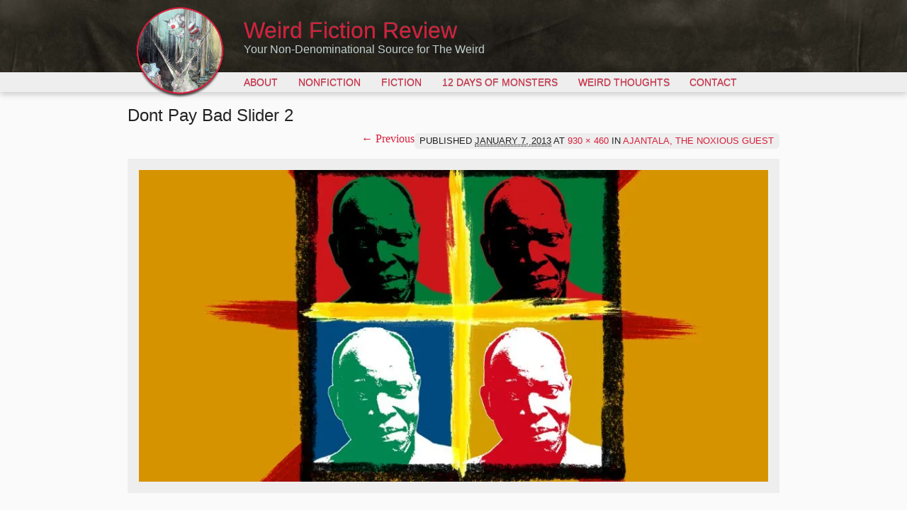

--- FILE ---
content_type: text/html
request_url: https://weirdfictionreview.com/2013/01/ajantala-the-noxious-guest/dont-pay-bad-slider-2/
body_size: 6402
content:
<!DOCTYPE html>
<!--[if lt IE 7]>
<html class="no-js ie6" lang="en-US">
<![endif]-->
<!--[if IE 7]>
<html class="no-js ie7" lang="en-US">
<![endif]-->
<!--[if IE 8]>
<html class="no-js ie8" lang="en-US">
<![endif]-->
<!--[if gt IE 8]><!-->
<html class="no-js" lang="en-US">
<!--<![endif]-->
<head>
<meta charset="UTF-8">
<!-- Microsoft -->
<!--[if IE]>
<meta http-equiv="cleartype" content="on">
<meta http-equiv="X-UA-Compatible" content="IE=edge,chrome=1">
<![endif]-->
<!-- iOS -->
<meta name="viewport" content="width=device-width,initial-scale=1">
<meta name="apple-mobile-web-app-capable" content="yes">
<meta name="apple-mobile-web-app-status-bar-style" content="black-translucent">
<!-- Facebook OpenGraph -->
<meta name="og:url" content="https://weirdfictionreview.com/2013/01/ajantala-the-noxious-guest/dont-pay-bad-slider-2/#main">
<meta name="og:title" content="Dont Pay Bad Slider 2">
<meta name="og:image" content="https://i0.wp.com/weirdfictionreview.com/wp-content/uploads/2013/01/Dont-Pay-Bad-Slider-2.jpg?fit=300%2C148&ssl=1">
<meta name="og:description" content="">
<meta name="og:site_name" content="Weird Fiction Review">
<link rel="profile" href="https://gmpg.org/xfn/11">
<link rel="pingback" href="https://weirdfictionreview.com/wp/xmlrpc.php">
<!-- iOS & Favicon -->
<link rel="apple-touch-icon-precomposed" sizes="114x114" href="https://weirdfictionreview.com/wp-content/themes/weirdfictionreview/images/h/apple-touch-icon.png">
<link rel="apple-touch-icon-precomposed" sizes="72x72" href="https://weirdfictionreview.com/wp-content/themes/weirdfictionreview/images/m/apple-touch-icon.png">
<link rel="shortcut icon" href="https://weirdfictionreview.com/wp-content/themes/weirdfictionreview/images/l/apple-touch-icon.png">
<link rel="shortcut icon" href="https://weirdfictionreview.com/wp-content/themes/weirdfictionreview/images/favicon.png">
<!--[if lt IE 9]>
<![endif]-->
<meta name='robots' content='index, follow, max-image-preview:large, max-snippet:-1, max-video-preview:-1' />
<!-- This site is optimized with the Yoast SEO plugin v21.7 - https://yoast.com/wordpress/plugins/seo/ -->
<link media="all" href="https://weirdfictionreview.com/wp-content/cache/autoptimize/css/autoptimize_ee51abdf31f220d0bc9d063a712c9454.css" rel="stylesheet"><title>Dont Pay Bad Slider 2 | Weird Fiction Review</title>
<link rel="canonical" href="https://weirdfictionreview.com/2013/01/ajantala-the-noxious-guest/dont-pay-bad-slider-2/" />
<meta property="og:locale" content="en_US" />
<meta property="og:type" content="article" />
<meta property="og:title" content="Dont Pay Bad Slider 2 | Weird Fiction Review" />
<meta property="og:url" content="https://weirdfictionreview.com/2013/01/ajantala-the-noxious-guest/dont-pay-bad-slider-2/" />
<meta property="og:site_name" content="Weird Fiction Review" />
<meta property="article:publisher" content="https://www.facebook.com/pages/Weird-Fiction-Review/292909890733317" />
<meta property="og:image" content="https://weirdfictionreview.com/2013/01/ajantala-the-noxious-guest/dont-pay-bad-slider-2" />
<meta property="og:image:width" content="930" />
<meta property="og:image:height" content="460" />
<meta property="og:image:type" content="image/jpeg" />
<meta name="twitter:card" content="summary_large_image" />
<meta name="twitter:site" content="@Weirdfictionrev" />
<script type="application/ld+json" class="yoast-schema-graph">{"@context":"https://schema.org","@graph":[{"@type":"WebPage","@id":"https://weirdfictionreview.com/2013/01/ajantala-the-noxious-guest/dont-pay-bad-slider-2/","url":"https://weirdfictionreview.com/2013/01/ajantala-the-noxious-guest/dont-pay-bad-slider-2/","name":"Dont Pay Bad Slider 2 | Weird Fiction Review","isPartOf":{"@id":"https://weirdfictionreview.com/#website"},"primaryImageOfPage":{"@id":"https://weirdfictionreview.com/2013/01/ajantala-the-noxious-guest/dont-pay-bad-slider-2/#primaryimage"},"image":{"@id":"https://weirdfictionreview.com/2013/01/ajantala-the-noxious-guest/dont-pay-bad-slider-2/#primaryimage"},"thumbnailUrl":"https://i0.wp.com/weirdfictionreview.com/wp-content/uploads/2013/01/Dont-Pay-Bad-Slider-2.jpg?fit=930%2C460&ssl=1","datePublished":"2013-01-07T09:17:28+00:00","dateModified":"2013-01-07T09:17:28+00:00","breadcrumb":{"@id":"https://weirdfictionreview.com/2013/01/ajantala-the-noxious-guest/dont-pay-bad-slider-2/#breadcrumb"},"inLanguage":"en-US","potentialAction":[{"@type":"ReadAction","target":["https://weirdfictionreview.com/2013/01/ajantala-the-noxious-guest/dont-pay-bad-slider-2/"]}]},{"@type":"ImageObject","inLanguage":"en-US","@id":"https://weirdfictionreview.com/2013/01/ajantala-the-noxious-guest/dont-pay-bad-slider-2/#primaryimage","url":"https://i0.wp.com/weirdfictionreview.com/wp-content/uploads/2013/01/Dont-Pay-Bad-Slider-2.jpg?fit=930%2C460&ssl=1","contentUrl":"https://i0.wp.com/weirdfictionreview.com/wp-content/uploads/2013/01/Dont-Pay-Bad-Slider-2.jpg?fit=930%2C460&ssl=1"},{"@type":"BreadcrumbList","@id":"https://weirdfictionreview.com/2013/01/ajantala-the-noxious-guest/dont-pay-bad-slider-2/#breadcrumb","itemListElement":[{"@type":"ListItem","position":1,"name":"Home","item":"https://weirdfictionreview.com/"},{"@type":"ListItem","position":2,"name":"Ajantala, the Noxious Guest","item":"https://weirdfictionreview.com/2013/01/ajantala-the-noxious-guest/"},{"@type":"ListItem","position":3,"name":"Dont Pay Bad Slider 2"}]},{"@type":"WebSite","@id":"https://weirdfictionreview.com/#website","url":"https://weirdfictionreview.com/","name":"Weird Fiction Review","description":"Your Non-Denominational Source for The Weird","potentialAction":[{"@type":"SearchAction","target":{"@type":"EntryPoint","urlTemplate":"https://weirdfictionreview.com/?s={search_term_string}"},"query-input":"required name=search_term_string"}],"inLanguage":"en-US"}]}</script>
<!-- / Yoast SEO plugin. -->
<link rel='dns-prefetch' href='//secure.gravatar.com' />
<link rel='dns-prefetch' href='//stats.wp.com' />
<link rel='dns-prefetch' href='//v0.wordpress.com' />
<link rel='dns-prefetch' href='//i0.wp.com' />
<link rel='dns-prefetch' href='//c0.wp.com' />
<link rel="alternate" type="application/rss+xml" title="Weird Fiction Review &raquo; Feed" href="https://weirdfictionreview.com/feed/" />
<link rel="alternate" type="application/rss+xml" title="Weird Fiction Review &raquo; Comments Feed" href="https://weirdfictionreview.com/comments/feed/" />
<link rel="alternate" type="application/rss+xml" title="Weird Fiction Review &raquo; Dont Pay Bad Slider 2 Comments Feed" href="https://weirdfictionreview.com/2013/01/ajantala-the-noxious-guest/dont-pay-bad-slider-2/#main/feed/" />
<style id='jetpack-sharing-buttons-style-inline-css' type='text/css'>
.jetpack-sharing-buttons__services-list{display:flex;flex-direction:row;flex-wrap:wrap;gap:0;list-style-type:none;margin:5px;padding:0}.jetpack-sharing-buttons__services-list.has-small-icon-size{font-size:12px}.jetpack-sharing-buttons__services-list.has-normal-icon-size{font-size:16px}.jetpack-sharing-buttons__services-list.has-large-icon-size{font-size:24px}.jetpack-sharing-buttons__services-list.has-huge-icon-size{font-size:36px}@media print{.jetpack-sharing-buttons__services-list{display:none!important}}.editor-styles-wrapper .wp-block-jetpack-sharing-buttons{gap:0;padding-inline-start:0}ul.jetpack-sharing-buttons__services-list.has-background{padding:1.25em 2.375em}
</style>
<style id='classic-theme-styles-inline-css' type='text/css'>
/*! This file is auto-generated */
.wp-block-button__link{color:#fff;background-color:#32373c;border-radius:9999px;box-shadow:none;text-decoration:none;padding:calc(.667em + 2px) calc(1.333em + 2px);font-size:1.125em}.wp-block-file__button{background:#32373c;color:#fff;text-decoration:none}
</style>
<style id='global-styles-inline-css' type='text/css'>
:root{--wp--preset--aspect-ratio--square: 1;--wp--preset--aspect-ratio--4-3: 4/3;--wp--preset--aspect-ratio--3-4: 3/4;--wp--preset--aspect-ratio--3-2: 3/2;--wp--preset--aspect-ratio--2-3: 2/3;--wp--preset--aspect-ratio--16-9: 16/9;--wp--preset--aspect-ratio--9-16: 9/16;--wp--preset--color--black: #000000;--wp--preset--color--cyan-bluish-gray: #abb8c3;--wp--preset--color--white: #ffffff;--wp--preset--color--pale-pink: #f78da7;--wp--preset--color--vivid-red: #cf2e2e;--wp--preset--color--luminous-vivid-orange: #ff6900;--wp--preset--color--luminous-vivid-amber: #fcb900;--wp--preset--color--light-green-cyan: #7bdcb5;--wp--preset--color--vivid-green-cyan: #00d084;--wp--preset--color--pale-cyan-blue: #8ed1fc;--wp--preset--color--vivid-cyan-blue: #0693e3;--wp--preset--color--vivid-purple: #9b51e0;--wp--preset--gradient--vivid-cyan-blue-to-vivid-purple: linear-gradient(135deg,rgba(6,147,227,1) 0%,rgb(155,81,224) 100%);--wp--preset--gradient--light-green-cyan-to-vivid-green-cyan: linear-gradient(135deg,rgb(122,220,180) 0%,rgb(0,208,130) 100%);--wp--preset--gradient--luminous-vivid-amber-to-luminous-vivid-orange: linear-gradient(135deg,rgba(252,185,0,1) 0%,rgba(255,105,0,1) 100%);--wp--preset--gradient--luminous-vivid-orange-to-vivid-red: linear-gradient(135deg,rgba(255,105,0,1) 0%,rgb(207,46,46) 100%);--wp--preset--gradient--very-light-gray-to-cyan-bluish-gray: linear-gradient(135deg,rgb(238,238,238) 0%,rgb(169,184,195) 100%);--wp--preset--gradient--cool-to-warm-spectrum: linear-gradient(135deg,rgb(74,234,220) 0%,rgb(151,120,209) 20%,rgb(207,42,186) 40%,rgb(238,44,130) 60%,rgb(251,105,98) 80%,rgb(254,248,76) 100%);--wp--preset--gradient--blush-light-purple: linear-gradient(135deg,rgb(255,206,236) 0%,rgb(152,150,240) 100%);--wp--preset--gradient--blush-bordeaux: linear-gradient(135deg,rgb(254,205,165) 0%,rgb(254,45,45) 50%,rgb(107,0,62) 100%);--wp--preset--gradient--luminous-dusk: linear-gradient(135deg,rgb(255,203,112) 0%,rgb(199,81,192) 50%,rgb(65,88,208) 100%);--wp--preset--gradient--pale-ocean: linear-gradient(135deg,rgb(255,245,203) 0%,rgb(182,227,212) 50%,rgb(51,167,181) 100%);--wp--preset--gradient--electric-grass: linear-gradient(135deg,rgb(202,248,128) 0%,rgb(113,206,126) 100%);--wp--preset--gradient--midnight: linear-gradient(135deg,rgb(2,3,129) 0%,rgb(40,116,252) 100%);--wp--preset--font-size--small: 13px;--wp--preset--font-size--medium: 20px;--wp--preset--font-size--large: 36px;--wp--preset--font-size--x-large: 42px;--wp--preset--spacing--20: 0.44rem;--wp--preset--spacing--30: 0.67rem;--wp--preset--spacing--40: 1rem;--wp--preset--spacing--50: 1.5rem;--wp--preset--spacing--60: 2.25rem;--wp--preset--spacing--70: 3.38rem;--wp--preset--spacing--80: 5.06rem;--wp--preset--shadow--natural: 6px 6px 9px rgba(0, 0, 0, 0.2);--wp--preset--shadow--deep: 12px 12px 50px rgba(0, 0, 0, 0.4);--wp--preset--shadow--sharp: 6px 6px 0px rgba(0, 0, 0, 0.2);--wp--preset--shadow--outlined: 6px 6px 0px -3px rgba(255, 255, 255, 1), 6px 6px rgba(0, 0, 0, 1);--wp--preset--shadow--crisp: 6px 6px 0px rgba(0, 0, 0, 1);}:where(.is-layout-flex){gap: 0.5em;}:where(.is-layout-grid){gap: 0.5em;}body .is-layout-flex{display: flex;}.is-layout-flex{flex-wrap: wrap;align-items: center;}.is-layout-flex > :is(*, div){margin: 0;}body .is-layout-grid{display: grid;}.is-layout-grid > :is(*, div){margin: 0;}:where(.wp-block-columns.is-layout-flex){gap: 2em;}:where(.wp-block-columns.is-layout-grid){gap: 2em;}:where(.wp-block-post-template.is-layout-flex){gap: 1.25em;}:where(.wp-block-post-template.is-layout-grid){gap: 1.25em;}.has-black-color{color: var(--wp--preset--color--black) !important;}.has-cyan-bluish-gray-color{color: var(--wp--preset--color--cyan-bluish-gray) !important;}.has-white-color{color: var(--wp--preset--color--white) !important;}.has-pale-pink-color{color: var(--wp--preset--color--pale-pink) !important;}.has-vivid-red-color{color: var(--wp--preset--color--vivid-red) !important;}.has-luminous-vivid-orange-color{color: var(--wp--preset--color--luminous-vivid-orange) !important;}.has-luminous-vivid-amber-color{color: var(--wp--preset--color--luminous-vivid-amber) !important;}.has-light-green-cyan-color{color: var(--wp--preset--color--light-green-cyan) !important;}.has-vivid-green-cyan-color{color: var(--wp--preset--color--vivid-green-cyan) !important;}.has-pale-cyan-blue-color{color: var(--wp--preset--color--pale-cyan-blue) !important;}.has-vivid-cyan-blue-color{color: var(--wp--preset--color--vivid-cyan-blue) !important;}.has-vivid-purple-color{color: var(--wp--preset--color--vivid-purple) !important;}.has-black-background-color{background-color: var(--wp--preset--color--black) !important;}.has-cyan-bluish-gray-background-color{background-color: var(--wp--preset--color--cyan-bluish-gray) !important;}.has-white-background-color{background-color: var(--wp--preset--color--white) !important;}.has-pale-pink-background-color{background-color: var(--wp--preset--color--pale-pink) !important;}.has-vivid-red-background-color{background-color: var(--wp--preset--color--vivid-red) !important;}.has-luminous-vivid-orange-background-color{background-color: var(--wp--preset--color--luminous-vivid-orange) !important;}.has-luminous-vivid-amber-background-color{background-color: var(--wp--preset--color--luminous-vivid-amber) !important;}.has-light-green-cyan-background-color{background-color: var(--wp--preset--color--light-green-cyan) !important;}.has-vivid-green-cyan-background-color{background-color: var(--wp--preset--color--vivid-green-cyan) !important;}.has-pale-cyan-blue-background-color{background-color: var(--wp--preset--color--pale-cyan-blue) !important;}.has-vivid-cyan-blue-background-color{background-color: var(--wp--preset--color--vivid-cyan-blue) !important;}.has-vivid-purple-background-color{background-color: var(--wp--preset--color--vivid-purple) !important;}.has-black-border-color{border-color: var(--wp--preset--color--black) !important;}.has-cyan-bluish-gray-border-color{border-color: var(--wp--preset--color--cyan-bluish-gray) !important;}.has-white-border-color{border-color: var(--wp--preset--color--white) !important;}.has-pale-pink-border-color{border-color: var(--wp--preset--color--pale-pink) !important;}.has-vivid-red-border-color{border-color: var(--wp--preset--color--vivid-red) !important;}.has-luminous-vivid-orange-border-color{border-color: var(--wp--preset--color--luminous-vivid-orange) !important;}.has-luminous-vivid-amber-border-color{border-color: var(--wp--preset--color--luminous-vivid-amber) !important;}.has-light-green-cyan-border-color{border-color: var(--wp--preset--color--light-green-cyan) !important;}.has-vivid-green-cyan-border-color{border-color: var(--wp--preset--color--vivid-green-cyan) !important;}.has-pale-cyan-blue-border-color{border-color: var(--wp--preset--color--pale-cyan-blue) !important;}.has-vivid-cyan-blue-border-color{border-color: var(--wp--preset--color--vivid-cyan-blue) !important;}.has-vivid-purple-border-color{border-color: var(--wp--preset--color--vivid-purple) !important;}.has-vivid-cyan-blue-to-vivid-purple-gradient-background{background: var(--wp--preset--gradient--vivid-cyan-blue-to-vivid-purple) !important;}.has-light-green-cyan-to-vivid-green-cyan-gradient-background{background: var(--wp--preset--gradient--light-green-cyan-to-vivid-green-cyan) !important;}.has-luminous-vivid-amber-to-luminous-vivid-orange-gradient-background{background: var(--wp--preset--gradient--luminous-vivid-amber-to-luminous-vivid-orange) !important;}.has-luminous-vivid-orange-to-vivid-red-gradient-background{background: var(--wp--preset--gradient--luminous-vivid-orange-to-vivid-red) !important;}.has-very-light-gray-to-cyan-bluish-gray-gradient-background{background: var(--wp--preset--gradient--very-light-gray-to-cyan-bluish-gray) !important;}.has-cool-to-warm-spectrum-gradient-background{background: var(--wp--preset--gradient--cool-to-warm-spectrum) !important;}.has-blush-light-purple-gradient-background{background: var(--wp--preset--gradient--blush-light-purple) !important;}.has-blush-bordeaux-gradient-background{background: var(--wp--preset--gradient--blush-bordeaux) !important;}.has-luminous-dusk-gradient-background{background: var(--wp--preset--gradient--luminous-dusk) !important;}.has-pale-ocean-gradient-background{background: var(--wp--preset--gradient--pale-ocean) !important;}.has-electric-grass-gradient-background{background: var(--wp--preset--gradient--electric-grass) !important;}.has-midnight-gradient-background{background: var(--wp--preset--gradient--midnight) !important;}.has-small-font-size{font-size: var(--wp--preset--font-size--small) !important;}.has-medium-font-size{font-size: var(--wp--preset--font-size--medium) !important;}.has-large-font-size{font-size: var(--wp--preset--font-size--large) !important;}.has-x-large-font-size{font-size: var(--wp--preset--font-size--x-large) !important;}
:where(.wp-block-post-template.is-layout-flex){gap: 1.25em;}:where(.wp-block-post-template.is-layout-grid){gap: 1.25em;}
:where(.wp-block-columns.is-layout-flex){gap: 2em;}:where(.wp-block-columns.is-layout-grid){gap: 2em;}
:root :where(.wp-block-pullquote){font-size: 1.5em;line-height: 1.6;}
</style>
<style id='jetpack_facebook_likebox-inline-css' type='text/css'>
.widget_facebook_likebox {
overflow: hidden;
}
</style>
<style id='wp-typography-custom-inline-css' type='text/css'>
sup{vertical-align: 60%;font-size: 75%;line-height: 100%}sub{vertical-align: -10%;font-size: 75%;line-height: 100%}.amp{font-family: Baskerville, "Goudy Old Style", "Palatino", "Book Antiqua", "Warnock Pro", serif;font-weight: normal;font-style: italic;font-size: 1.1em;line-height: 1em}.caps{font-size: 90%}.dquo{margin-left:-.40em}.quo{margin-left:-.2em}
</style>
<style id='wp-typography-safari-font-workaround-inline-css' type='text/css'>
body {-webkit-font-feature-settings: "liga";font-feature-settings: "liga";-ms-font-feature-settings: normal;}
</style>
<link rel="https://api.w.org/" href="https://weirdfictionreview.com/wp-json/" /><link rel="alternate" title="JSON" type="application/json" href="https://weirdfictionreview.com/wp-json/wp/v2/media/5340" /><link rel="alternate" title="oEmbed (JSON)" type="application/json+oembed" href="https://weirdfictionreview.com/wp-json/oembed/1.0/embed?url=https%3A%2F%2Fweirdfictionreview.com%2F2013%2F01%2Fajantala-the-noxious-guest%2Fdont-pay-bad-slider-2%2F%23main" />
<link rel="alternate" title="oEmbed (XML)" type="text/xml+oembed" href="https://weirdfictionreview.com/wp-json/oembed/1.0/embed?url=https%3A%2F%2Fweirdfictionreview.com%2F2013%2F01%2Fajantala-the-noxious-guest%2Fdont-pay-bad-slider-2%2F%23main&#038;format=xml" />
<style>img#wpstats{display:none}</style>
</head>
<body data-rsssl=1 class="attachment attachment-template-default single single-attachment postid-5340 attachmentid-5340 attachment-jpeg">
<div id="page" class="hfeed">
<header id="masthead" role="banner">
<div class="logo">
<a href="https://weirdfictionreview.com/" title="Weird Fiction Review" rel="home"><img src="https://weirdfictionreview.com/wp-content/themes/weirdfictionreview/images/logo.png" alt=""></a>
</div>
<hgroup>
<h1 id="site-title"><a href="https://weirdfictionreview.com/" title="Weird Fiction Review" rel="home">Weird Fiction Review</a></h1>
<h2 id="site-description">Your Non-Denominational Source for The Weird</h2>
</hgroup>
<nav id="access" role="navigation">
<h1 class="assistive-text section-heading">Main menu</h1>
<div class="skip-link screen-reader-text"><a href="#content" title="Skip to content">Skip to content</a></div>
<div class="menu-main-container"><ul id="menu-main" class="menu"><li id="menu-item-77" class="menu-item menu-item-type-post_type menu-item-object-page menu-item-77"><a href="https://weirdfictionreview.com/about/">About</a></li>
<li id="menu-item-12" class="menu-item menu-item-type-taxonomy menu-item-object-category menu-item-has-children menu-item-12"><a href="https://weirdfictionreview.com/category/nonfiction/">Nonfiction</a>
<ul class="sub-menu">
<li id="menu-item-14" class="menu-item menu-item-type-taxonomy menu-item-object-category menu-item-14"><a href="https://weirdfictionreview.com/category/nonfiction/books/">Books</a></li>
<li id="menu-item-13" class="menu-item menu-item-type-taxonomy menu-item-object-category menu-item-13"><a href="https://weirdfictionreview.com/category/nonfiction/art/">Art</a></li>
<li id="menu-item-15" class="menu-item menu-item-type-taxonomy menu-item-object-category menu-item-15"><a href="https://weirdfictionreview.com/category/nonfiction/music/">Music</a></li>
</ul>
</li>
<li id="menu-item-11" class="menu-item menu-item-type-taxonomy menu-item-object-category menu-item-11"><a href="https://weirdfictionreview.com/category/fiction/">Fiction</a></li>
<li id="menu-item-2480" class="menu-item menu-item-type-taxonomy menu-item-object-category menu-item-2480"><a href="https://weirdfictionreview.com/category/12-days-of-monsters/">12 Days of Monsters</a></li>
<li id="menu-item-10" class="menu-item menu-item-type-taxonomy menu-item-object-category menu-item-10"><a href="https://weirdfictionreview.com/category/blog/">Weird Thoughts</a></li>
<li id="menu-item-115" class="menu-item menu-item-type-post_type menu-item-object-page menu-item-has-children menu-item-115"><a href="https://weirdfictionreview.com/contact/">Contact</a>
<ul class="sub-menu">
<li id="menu-item-567" class="menu-item menu-item-type-post_type menu-item-object-page menu-item-567"><a href="https://weirdfictionreview.com/contact/books-for-review-information/">Books for Review</a></li>
</ul>
</li>
</ul></div>		</nav><!-- #access -->
</header><!-- #masthead -->
<div id="main">
<div id="primary" class="image-attachment">
<div id="content" role="main">
<article id="post-5340" class="post-5340 attachment type-attachment status-inherit hentry">
<header class="entry-header">
<h1 class="entry-title">Dont Pay Bad Slider 2</h1>
<div class="entry-meta">
Published <span class="entry-date"><abbr class="published" title="9:17 am">January 7, 2013</abbr></span> at <a href="https://weirdfictionreview.com/wp-content/uploads/2013/01/Dont-Pay-Bad-Slider-2.jpg" title="Link to full-size image">930 &times; 460</a> in <a href="https://weirdfictionreview.com/2013/01/ajantala-the-noxious-guest/" title="Return to Ajantala, the Noxious Guest" rel="gallery">Ajantala, the Noxious Guest</a>													</div><!-- .entry-meta -->
<nav id="image-navigation">
<span class="previous-image"><a href='https://weirdfictionreview.com/2013/01/ajantala-the-noxious-guest/dont-pay-bad-slider/#main'>&larr; Previous</a></span>
<span class="next-image"></span>
</nav><!-- #image-navigation -->
</header><!-- .entry-header -->
<div class="entry-content">
<div class="entry-attachment">
<div class="attachment">
<a href="https://weirdfictionreview.com/2013/01/ajantala-the-noxious-guest/dont-pay-bad-cover/#main" title="Dont Pay Bad Slider 2" rel="attachment"><img width="930" height="460" src="https://i0.wp.com/weirdfictionreview.com/wp-content/uploads/2013/01/Dont-Pay-Bad-Slider-2.jpg?fit=930%2C460&amp;ssl=1" class="attachment-1200x1200 size-1200x1200" alt="" decoding="async" fetchpriority="high" srcset="https://i0.wp.com/weirdfictionreview.com/wp-content/uploads/2013/01/Dont-Pay-Bad-Slider-2.jpg?w=930&amp;ssl=1 930w, https://i0.wp.com/weirdfictionreview.com/wp-content/uploads/2013/01/Dont-Pay-Bad-Slider-2.jpg?resize=300%2C148&amp;ssl=1 300w" sizes="(max-width: 930px) 100vw, 930px" data-attachment-id="5340" data-permalink="https://weirdfictionreview.com/2013/01/ajantala-the-noxious-guest/dont-pay-bad-slider-2/#main" data-orig-file="https://i0.wp.com/weirdfictionreview.com/wp-content/uploads/2013/01/Dont-Pay-Bad-Slider-2.jpg?fit=930%2C460&amp;ssl=1" data-orig-size="930,460" data-comments-opened="1" data-image-meta="{&quot;aperture&quot;:&quot;0&quot;,&quot;credit&quot;:&quot;&quot;,&quot;camera&quot;:&quot;&quot;,&quot;caption&quot;:&quot;&quot;,&quot;created_timestamp&quot;:&quot;0&quot;,&quot;copyright&quot;:&quot;&quot;,&quot;focal_length&quot;:&quot;0&quot;,&quot;iso&quot;:&quot;0&quot;,&quot;shutter_speed&quot;:&quot;0&quot;,&quot;title&quot;:&quot;&quot;}" data-image-title="Dont Pay Bad Slider 2" data-image-description="" data-image-caption="" data-medium-file="https://i0.wp.com/weirdfictionreview.com/wp-content/uploads/2013/01/Dont-Pay-Bad-Slider-2.jpg?fit=300%2C148&amp;ssl=1" data-large-file="https://i0.wp.com/weirdfictionreview.com/wp-content/uploads/2013/01/Dont-Pay-Bad-Slider-2.jpg?fit=930%2C460&amp;ssl=1" tabindex="0" role="button" /></a>
</div><!-- .attachment -->
</div><!-- .entry-attachment -->
</div><!-- .entry-content -->
<footer class="entry-meta">
<a class="comment-link" href="#respond" title="Post a comment">Post a comment</a> or leave a trackback: <a class="trackback-link" href="https://weirdfictionreview.com/2013/01/ajantala-the-noxious-guest/dont-pay-bad-slider-2/#main/trackback/" title="Trackback URL for your post" rel="trackback">Trackback URL</a>.																	</footer><!-- .entry-meta -->
</article><!-- #post-5340 -->
<div id="comments">
<div id="respond" class="comment-respond">
<h3 id="reply-title" class="comment-reply-title">Leave a Reply</h3><form action="https://weirdfictionreview.com/wp/wp-comments-post.php" method="post" id="commentform" class="comment-form"><p class="comment-notes"><span id="email-notes">Your email address will not be published.</span> <span class="required-field-message">Required fields are marked <span class="required">*</span></span></p><p class="comment-form-comment"><label for="comment">Comment <span class="required">*</span></label> <textarea autocomplete="new-password"  id="d84909fffe"  name="d84909fffe"   cols="45" rows="8" maxlength="65525" required="required"></textarea><textarea id="comment" aria-label="hp-comment" aria-hidden="true" name="comment" autocomplete="new-password" style="padding:0 !important;clip:rect(1px, 1px, 1px, 1px) !important;position:absolute !important;white-space:nowrap !important;height:1px !important;width:1px !important;overflow:hidden !important;" tabindex="-1"></textarea><script data-noptimize>document.getElementById("comment").setAttribute( "id", "a41d01d6333ed65c8c5caca57680971b" );document.getElementById("d84909fffe").setAttribute( "id", "comment" );</script></p><p class="comment-form-author"><label for="author">Name</label> <span class="required">*</span><input id="author" name="author" type="text" value="" size="30" required aria-required='true' /></p>
<p class="comment-form-email"><label for="email">Email</label> <span class="required">*</span><input id="email" name="email" type="email" value="" size="30" required aria-required='true' /></p>
<p class="comment-form-url"><label for="url">Website</label><input id="url" name="url" type="url" value="" size="30" /></p>
<p class="comment-form-cookies-consent"><input id="wp-comment-cookies-consent" name="wp-comment-cookies-consent" type="checkbox" value="yes" /> <label for="wp-comment-cookies-consent">Save my name, email, and website in this browser for the next time I comment.</label></p>
<p class="form-submit"><input name="submit" type="submit" id="submit" class="submit" value="Post Comment" /> <input type='hidden' name='comment_post_ID' value='5340' id='comment_post_ID' />
<input type='hidden' name='comment_parent' id='comment_parent' value='0' />
</p><p style="display: none;"><input type="hidden" id="akismet_comment_nonce" name="akismet_comment_nonce" value="de8f3620fe" /></p><p style="display: none !important;" class="akismet-fields-container" data-prefix="ak_"><label>&#916;<textarea name="ak_hp_textarea" cols="45" rows="8" maxlength="100"></textarea></label><input type="hidden" id="ak_js_1" name="ak_js" value="1"/><script>document.getElementById( "ak_js_1" ).setAttribute( "value", ( new Date() ).getTime() );</script></p></form>	</div><!-- #respond -->
<p class="akismet_comment_form_privacy_notice">This site uses Akismet to reduce spam. <a href="https://akismet.com/privacy/" target="_blank" rel="nofollow noopener">Learn how your comment data is processed</a>.</p>
</div><!-- #comments -->
</div><!-- #content -->
</div><!-- #primary -->

</div><!-- #main -->
<div class="clear"></div>
<footer id="colophon" role="contentinfo">	
<div id="footer-container">
<nav id="access-footer" role="navigation">
<h1 class="assistive-text section-heading">Footer menu</h1>
<div class="menu-footer-container"><ul id="menu-footer" class="menu"><li id="menu-item-41" class="menu-item menu-item-type-custom menu-item-object-custom menu-item-home menu-item-41"><a href="https://weirdfictionreview.com/">Home</a></li>
<li id="menu-item-39" class="menu-item menu-item-type-post_type menu-item-object-page menu-item-39"><a href="https://weirdfictionreview.com/about/">About</a></li>
<li id="menu-item-40" class="menu-item menu-item-type-taxonomy menu-item-object-category menu-item-40"><a href="https://weirdfictionreview.com/category/blog/">Weird Thoughts</a></li>
<li id="menu-item-237" class="menu-item menu-item-type-post_type menu-item-object-page menu-item-237"><a href="https://weirdfictionreview.com/colophon/">Colophon</a></li>
<li id="menu-item-79" class="menu-item menu-item-type-post_type menu-item-object-page menu-item-79"><a href="https://weirdfictionreview.com/contact/">Contact</a></li>
</ul></div>            </nav><!-- #access -->
<div id="site-generator">
Design and development &copy; 2011 Lu&iacute;s Rodrigues.<br/>
Header artwork &copy; 2011 Myrtle von Damitz III.
</div>
<div class="clear"></div>
</div>
</footer><!-- #colophon -->
</div><!-- #page -->
<!-- Prompt IE 6 users to install Chrome Frame. -->
<!--[if lt IE 7 ]>
<script src="//ajax.googleapis.com/ajax/libs/chrome-frame/1.0.3/CFInstall.min.js"></script>
<script>window.attachEvent('onload',function(){CFInstall.check({mode:'overlay'})})</script>
<![endif]--> 
<script type="text/javascript" id="jetpack-facebook-embed-js-extra">
/* <![CDATA[ */
var jpfbembed = {"appid":"249643311490","locale":"en_US"};
/* ]]> */
</script>
<script type="text/javascript" src="https://stats.wp.com/e-202431.js" id="jetpack-stats-js" data-wp-strategy="defer"></script>
<script type="text/javascript" id="jetpack-stats-js-after">
/* <![CDATA[ */
_stq = window._stq || [];
_stq.push([ "view", JSON.parse("{\"v\":\"ext\",\"blog\":\"28528083\",\"post\":\"5340\",\"tz\":\"0\",\"srv\":\"weirdfictionreview.com\",\"j\":\"1:13.6\"}") ]);
_stq.push([ "clickTrackerInit", "28528083", "5340" ]);
/* ]]> */
</script>
<script defer src="https://weirdfictionreview.com/wp-content/cache/autoptimize/js/autoptimize_da0f6e820b3f2af2c7d17bf9192c1c89.js"></script></body>
</html><!-- WP Fastest Cache file was created in 1.1901359558105 seconds, on 29-07-24 8:04:22 -->